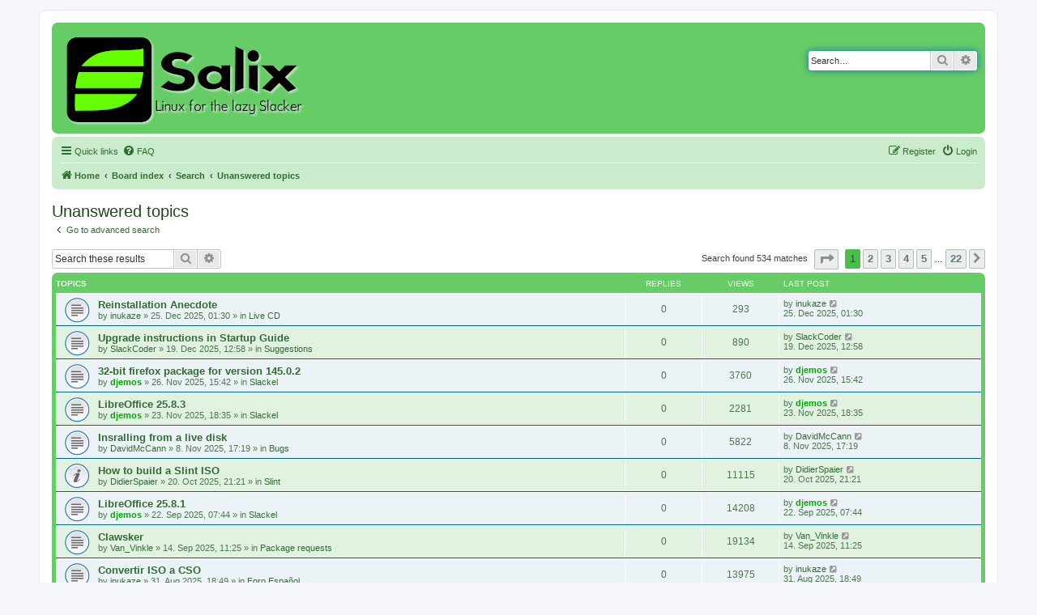

--- FILE ---
content_type: text/html; charset=UTF-8
request_url: https://forum.salixos.org/search.php?search_id=unanswered&sid=97f71fcdd49cc5a2e29bcc2600c87f67
body_size: 8497
content:
<!DOCTYPE html>
<html dir="ltr" lang="en-gb">
<head>
<meta charset="utf-8" />
<meta http-equiv="X-UA-Compatible" content="IE=edge">
<meta name="viewport" content="width=device-width, initial-scale=1" />

<title>Salix Forums - Unanswered topics</title>

	<link rel="alternate" type="application/atom+xml" title="Feed - Salix Forums" href="/app.php/feed?sid=b42e28ea4e5b4eedebd67f502b154b99">	<link rel="alternate" type="application/atom+xml" title="Feed - News" href="/app.php/feed/news?sid=b42e28ea4e5b4eedebd67f502b154b99">						

<!--
	phpBB style name: prosilver
	Based on style:   prosilver (this is the default phpBB3 style)
	Original author:  Tom Beddard ( http://www.subBlue.com/ )
	Modified by:
-->

<link href="./assets/css/font-awesome.min.css?assets_version=60" rel="stylesheet">
<link href="./styles/prosalix/theme/stylesheet.css?assets_version=60" rel="stylesheet">
<link href="./styles/prosalix/theme/en/stylesheet.css?assets_version=60" rel="stylesheet">




<!--[if lte IE 9]>
	<link href="./styles/prosalix/theme/tweaks.css?assets_version=60" rel="stylesheet">
<![endif]-->





</head>
<body id="phpbb" class="nojs notouch section-search ltr ">


<div id="wrap" class="wrap">
	<a id="top" class="top-anchor" accesskey="t"></a>
	<div id="page-header">
		<div class="headerbar" role="banner">
					<div class="inner">

			<div id="site-description" class="site-description">
		<a id="logo" class="logo" href="https://salixos.org" title="Home">
					<span class="site_logo"></span>
				</a>
				<p class="skiplink"><a href="#start_here">Skip to content</a></p>
			</div>

									<div id="search-box" class="search-box search-header" role="search">
				<form action="./search.php?sid=b42e28ea4e5b4eedebd67f502b154b99" method="get" id="search">
				<fieldset>
					<input name="keywords" id="keywords" type="search" maxlength="128" title="Search for keywords" class="inputbox search tiny" size="20" value="" placeholder="Search…" />
					<button class="button button-search" type="submit" title="Search">
						<i class="icon fa-search fa-fw" aria-hidden="true"></i><span class="sr-only">Search</span>
					</button>
					<a href="./search.php?sid=b42e28ea4e5b4eedebd67f502b154b99" class="button button-search-end" title="Advanced search">
						<i class="icon fa-cog fa-fw" aria-hidden="true"></i><span class="sr-only">Advanced search</span>
					</a>
					<input type="hidden" name="sid" value="b42e28ea4e5b4eedebd67f502b154b99" />

				</fieldset>
				</form>
			</div>
						
			</div>
					</div>
				<div class="navbar" role="navigation">
	<div class="inner">

	<ul id="nav-main" class="nav-main linklist" role="menubar">

		<li id="quick-links" class="quick-links dropdown-container responsive-menu" data-skip-responsive="true">
			<a href="#" class="dropdown-trigger">
				<i class="icon fa-bars fa-fw" aria-hidden="true"></i><span>Quick links</span>
			</a>
			<div class="dropdown">
				<div class="pointer"><div class="pointer-inner"></div></div>
				<ul class="dropdown-contents" role="menu">
					
											<li class="separator"></li>
																			<li>
								<a href="./search.php?search_id=unanswered&amp;sid=b42e28ea4e5b4eedebd67f502b154b99" role="menuitem">
									<i class="icon fa-file-o fa-fw icon-gray" aria-hidden="true"></i><span>Unanswered topics</span>
								</a>
							</li>
							<li class="separator"></li>
							<li>
								<a href="./search.php?sid=b42e28ea4e5b4eedebd67f502b154b99" role="menuitem">
									<i class="icon fa-search fa-fw" aria-hidden="true"></i><span>Search</span>
								</a>
							</li>
					
										<li class="separator"></li>

									</ul>
			</div>
		</li>

				<li data-skip-responsive="true">
			<a href="/app.php/help/faq?sid=b42e28ea4e5b4eedebd67f502b154b99" rel="help" title="Frequently Asked Questions" role="menuitem">
				<i class="icon fa-question-circle fa-fw" aria-hidden="true"></i><span>FAQ</span>
			</a>
		</li>
						
			<li class="rightside"  data-skip-responsive="true">
			<a href="./ucp.php?mode=login&amp;redirect=search.php%3Fsearch_id%3Dunanswered&amp;sid=b42e28ea4e5b4eedebd67f502b154b99" title="Login" accesskey="x" role="menuitem">
				<i class="icon fa-power-off fa-fw" aria-hidden="true"></i><span>Login</span>
			</a>
		</li>
					<li class="rightside" data-skip-responsive="true">
				<a href="./ucp.php?mode=register&amp;sid=b42e28ea4e5b4eedebd67f502b154b99" role="menuitem">
					<i class="icon fa-pencil-square-o  fa-fw" aria-hidden="true"></i><span>Register</span>
				</a>
			</li>
						</ul>

	<ul id="nav-breadcrumbs" class="nav-breadcrumbs linklist navlinks" role="menubar">
				
		
		<li class="breadcrumbs" itemscope itemtype="https://schema.org/BreadcrumbList">

							<span class="crumb" itemtype="https://schema.org/ListItem" itemprop="itemListElement" itemscope><a itemprop="item" href="https://salixos.org" data-navbar-reference="home"><i class="icon fa-home fa-fw" aria-hidden="true"></i><span itemprop="name">Home</span></a><meta itemprop="position" content="1" /></span>
			
							<span class="crumb" itemtype="https://schema.org/ListItem" itemprop="itemListElement" itemscope><a itemprop="item" href="./index.php?sid=b42e28ea4e5b4eedebd67f502b154b99" accesskey="h" data-navbar-reference="index"><span itemprop="name">Board index</span></a><meta itemprop="position" content="2" /></span>

											
								<span class="crumb" itemtype="https://schema.org/ListItem" itemprop="itemListElement" itemscope><a itemprop="item" href="./search.php?sid=b42e28ea4e5b4eedebd67f502b154b99"><span itemprop="name">Search</span></a><meta itemprop="position" content="3" /></span>
															
								<span class="crumb" itemtype="https://schema.org/ListItem" itemprop="itemListElement" itemscope><a itemprop="item" href="./search.php?search_id=unanswered&amp;sid=b42e28ea4e5b4eedebd67f502b154b99"><span itemprop="name">Unanswered topics</span></a><meta itemprop="position" content="4" /></span>
							
					</li>

		
					<li class="rightside responsive-search">
				<a href="./search.php?sid=b42e28ea4e5b4eedebd67f502b154b99" title="View the advanced search options" role="menuitem">
					<i class="icon fa-search fa-fw" aria-hidden="true"></i><span class="sr-only">Search</span>
				</a>
			</li>
			</ul>

	</div>
</div>
	</div>

	
	<a id="start_here" class="anchor"></a>
	<div id="page-body" class="page-body" role="main">
		
		

<h2 class="searchresults-title">Unanswered topics</h2>

	<p class="advanced-search-link">
		<a class="arrow-left" href="./search.php?sid=b42e28ea4e5b4eedebd67f502b154b99" title="Advanced search">
			<i class="icon fa-angle-left fa-fw icon-black" aria-hidden="true"></i><span>Go to advanced search</span>
		</a>
	</p>


	<div class="action-bar bar-top">

			<div class="search-box" role="search">
			<form method="post" action="./search.php?st=0&amp;sk=t&amp;sd=d&amp;sr=topics&amp;sid=b42e28ea4e5b4eedebd67f502b154b99&amp;search_id=unanswered">
			<fieldset>
				<input class="inputbox search tiny" type="search" name="add_keywords" id="add_keywords" value="" placeholder="Search these results" />
				<button class="button button-search" type="submit" title="Search">
					<i class="icon fa-search fa-fw" aria-hidden="true"></i><span class="sr-only">Search</span>
				</button>
				<a href="./search.php?sid=b42e28ea4e5b4eedebd67f502b154b99" class="button button-search-end" title="Advanced search">
					<i class="icon fa-cog fa-fw" aria-hidden="true"></i><span class="sr-only">Advanced search</span>
				</a>
			</fieldset>
			</form>
		</div>
	
		
		<div class="pagination">
						Search found 534 matches
							<ul>
	<li class="dropdown-container dropdown-button-control dropdown-page-jump page-jump">
		<a class="button button-icon-only dropdown-trigger" href="#" title="Click to jump to page…" role="button"><i class="icon fa-level-down fa-rotate-270" aria-hidden="true"></i><span class="sr-only">Page <strong>1</strong> of <strong>22</strong></span></a>
		<div class="dropdown">
			<div class="pointer"><div class="pointer-inner"></div></div>
			<ul class="dropdown-contents">
				<li>Jump to page:</li>
				<li class="page-jump-form">
					<input type="number" name="page-number" min="1" max="999999" title="Enter the page number you wish to go to" class="inputbox tiny" data-per-page="25" data-base-url=".&#x2F;search.php&#x3F;st&#x3D;0&amp;amp&#x3B;sk&#x3D;t&amp;amp&#x3B;sd&#x3D;d&amp;amp&#x3B;sr&#x3D;topics&amp;amp&#x3B;sid&#x3D;b42e28ea4e5b4eedebd67f502b154b99&amp;amp&#x3B;search_id&#x3D;unanswered" data-start-name="start" />
					<input class="button2" value="Go" type="button" />
				</li>
			</ul>
		</div>
	</li>
		<li class="active"><span>1</span></li>
				<li><a class="button" href="./search.php?st=0&amp;sk=t&amp;sd=d&amp;sr=topics&amp;sid=b42e28ea4e5b4eedebd67f502b154b99&amp;search_id=unanswered&amp;start=25" role="button">2</a></li>
				<li><a class="button" href="./search.php?st=0&amp;sk=t&amp;sd=d&amp;sr=topics&amp;sid=b42e28ea4e5b4eedebd67f502b154b99&amp;search_id=unanswered&amp;start=50" role="button">3</a></li>
				<li><a class="button" href="./search.php?st=0&amp;sk=t&amp;sd=d&amp;sr=topics&amp;sid=b42e28ea4e5b4eedebd67f502b154b99&amp;search_id=unanswered&amp;start=75" role="button">4</a></li>
				<li><a class="button" href="./search.php?st=0&amp;sk=t&amp;sd=d&amp;sr=topics&amp;sid=b42e28ea4e5b4eedebd67f502b154b99&amp;search_id=unanswered&amp;start=100" role="button">5</a></li>
			<li class="ellipsis" role="separator"><span>…</span></li>
				<li><a class="button" href="./search.php?st=0&amp;sk=t&amp;sd=d&amp;sr=topics&amp;sid=b42e28ea4e5b4eedebd67f502b154b99&amp;search_id=unanswered&amp;start=525" role="button">22</a></li>
				<li class="arrow next"><a class="button button-icon-only" href="./search.php?st=0&amp;sk=t&amp;sd=d&amp;sr=topics&amp;sid=b42e28ea4e5b4eedebd67f502b154b99&amp;search_id=unanswered&amp;start=25" rel="next" role="button"><i class="icon fa-chevron-right fa-fw" aria-hidden="true"></i><span class="sr-only">Next</span></a></li>
	</ul>
					</div>
	</div>


		<div class="forumbg">

		<div class="inner">
		<ul class="topiclist">
			<li class="header">
				<dl class="row-item">
					<dt><div class="list-inner">Topics</div></dt>
					<dd class="posts">Replies</dd>
					<dd class="views">Views</dd>
					<dd class="lastpost"><span>Last post</span></dd>
									</dl>
			</li>
		</ul>
		<ul class="topiclist topics">

								<li class="row bg1">
				<dl class="row-item topic_read">
					<dt title="There are no new unread posts for this topic.">
												<div class="list-inner">
																					<a href="./viewtopic.php?t=8921&amp;sid=b42e28ea4e5b4eedebd67f502b154b99" class="topictitle">Reinstallation Anecdote</a>
																												<br />
							
															<div class="responsive-show" style="display: none;">
									Last post by <a href="./memberlist.php?mode=viewprofile&amp;u=6011&amp;sid=b42e28ea4e5b4eedebd67f502b154b99" class="username">inukaze</a> &laquo; <a href="./viewtopic.php?p=50554&amp;sid=b42e28ea4e5b4eedebd67f502b154b99#p50554" title="Go to last post"><time datetime="2025-12-25T01:30:34+00:00">25. Dec 2025, 01:30</time></a>
									<br />Posted in <a href="./viewforum.php?f=31&amp;sid=b42e28ea4e5b4eedebd67f502b154b99">Live CD</a>
								</div>
														
							<div class="responsive-hide left-box">
																																by <a href="./memberlist.php?mode=viewprofile&amp;u=6011&amp;sid=b42e28ea4e5b4eedebd67f502b154b99" class="username">inukaze</a> &raquo; <time datetime="2025-12-25T01:30:34+00:00">25. Dec 2025, 01:30</time> &raquo; in <a href="./viewforum.php?f=31&amp;sid=b42e28ea4e5b4eedebd67f502b154b99">Live CD</a>
															</div>

							
													</div>
					</dt>
					<dd class="posts">0 <dfn>Replies</dfn></dd>
					<dd class="views">293 <dfn>Views</dfn></dd>
					<dd class="lastpost">
						<span><dfn>Last post </dfn>by <a href="./memberlist.php?mode=viewprofile&amp;u=6011&amp;sid=b42e28ea4e5b4eedebd67f502b154b99" class="username">inukaze</a>															<a href="./viewtopic.php?p=50554&amp;sid=b42e28ea4e5b4eedebd67f502b154b99#p50554" title="Go to last post">
									<i class="icon fa-external-link-square fa-fw icon-lightgray icon-md" aria-hidden="true"></i><span class="sr-only"></span>
								</a>
														<br /><time datetime="2025-12-25T01:30:34+00:00">25. Dec 2025, 01:30</time>
						</span>
					</dd>
									</dl>
			</li>
											<li class="row bg2">
				<dl class="row-item topic_read">
					<dt title="There are no new unread posts for this topic.">
												<div class="list-inner">
																					<a href="./viewtopic.php?t=8918&amp;sid=b42e28ea4e5b4eedebd67f502b154b99" class="topictitle">Upgrade instructions in Startup Guide</a>
																												<br />
							
															<div class="responsive-show" style="display: none;">
									Last post by <a href="./memberlist.php?mode=viewprofile&amp;u=6195&amp;sid=b42e28ea4e5b4eedebd67f502b154b99" class="username">SlackCoder</a> &laquo; <a href="./viewtopic.php?p=50544&amp;sid=b42e28ea4e5b4eedebd67f502b154b99#p50544" title="Go to last post"><time datetime="2025-12-19T12:58:35+00:00">19. Dec 2025, 12:58</time></a>
									<br />Posted in <a href="./viewforum.php?f=32&amp;sid=b42e28ea4e5b4eedebd67f502b154b99">Suggestions</a>
								</div>
														
							<div class="responsive-hide left-box">
																																by <a href="./memberlist.php?mode=viewprofile&amp;u=6195&amp;sid=b42e28ea4e5b4eedebd67f502b154b99" class="username">SlackCoder</a> &raquo; <time datetime="2025-12-19T12:58:35+00:00">19. Dec 2025, 12:58</time> &raquo; in <a href="./viewforum.php?f=32&amp;sid=b42e28ea4e5b4eedebd67f502b154b99">Suggestions</a>
															</div>

							
													</div>
					</dt>
					<dd class="posts">0 <dfn>Replies</dfn></dd>
					<dd class="views">890 <dfn>Views</dfn></dd>
					<dd class="lastpost">
						<span><dfn>Last post </dfn>by <a href="./memberlist.php?mode=viewprofile&amp;u=6195&amp;sid=b42e28ea4e5b4eedebd67f502b154b99" class="username">SlackCoder</a>															<a href="./viewtopic.php?p=50544&amp;sid=b42e28ea4e5b4eedebd67f502b154b99#p50544" title="Go to last post">
									<i class="icon fa-external-link-square fa-fw icon-lightgray icon-md" aria-hidden="true"></i><span class="sr-only"></span>
								</a>
														<br /><time datetime="2025-12-19T12:58:35+00:00">19. Dec 2025, 12:58</time>
						</span>
					</dd>
									</dl>
			</li>
											<li class="row bg1">
				<dl class="row-item topic_read">
					<dt title="There are no new unread posts for this topic.">
												<div class="list-inner">
																					<a href="./viewtopic.php?t=8912&amp;sid=b42e28ea4e5b4eedebd67f502b154b99" class="topictitle">32-bit firefox package for version 145.0.2</a>
																												<br />
							
															<div class="responsive-show" style="display: none;">
									Last post by <a href="./memberlist.php?mode=viewprofile&amp;u=209&amp;sid=b42e28ea4e5b4eedebd67f502b154b99" style="color: #00AA00;" class="username-coloured">djemos</a> &laquo; <a href="./viewtopic.php?p=50518&amp;sid=b42e28ea4e5b4eedebd67f502b154b99#p50518" title="Go to last post"><time datetime="2025-11-26T15:42:25+00:00">26. Nov 2025, 15:42</time></a>
									<br />Posted in <a href="./viewforum.php?f=45&amp;sid=b42e28ea4e5b4eedebd67f502b154b99">Slackel</a>
								</div>
														
							<div class="responsive-hide left-box">
																																by <a href="./memberlist.php?mode=viewprofile&amp;u=209&amp;sid=b42e28ea4e5b4eedebd67f502b154b99" style="color: #00AA00;" class="username-coloured">djemos</a> &raquo; <time datetime="2025-11-26T15:42:25+00:00">26. Nov 2025, 15:42</time> &raquo; in <a href="./viewforum.php?f=45&amp;sid=b42e28ea4e5b4eedebd67f502b154b99">Slackel</a>
															</div>

							
													</div>
					</dt>
					<dd class="posts">0 <dfn>Replies</dfn></dd>
					<dd class="views">3760 <dfn>Views</dfn></dd>
					<dd class="lastpost">
						<span><dfn>Last post </dfn>by <a href="./memberlist.php?mode=viewprofile&amp;u=209&amp;sid=b42e28ea4e5b4eedebd67f502b154b99" style="color: #00AA00;" class="username-coloured">djemos</a>															<a href="./viewtopic.php?p=50518&amp;sid=b42e28ea4e5b4eedebd67f502b154b99#p50518" title="Go to last post">
									<i class="icon fa-external-link-square fa-fw icon-lightgray icon-md" aria-hidden="true"></i><span class="sr-only"></span>
								</a>
														<br /><time datetime="2025-11-26T15:42:25+00:00">26. Nov 2025, 15:42</time>
						</span>
					</dd>
									</dl>
			</li>
											<li class="row bg2">
				<dl class="row-item topic_read">
					<dt title="There are no new unread posts for this topic.">
												<div class="list-inner">
																					<a href="./viewtopic.php?t=8911&amp;sid=b42e28ea4e5b4eedebd67f502b154b99" class="topictitle">LibreOffice 25.8.3</a>
																												<br />
							
															<div class="responsive-show" style="display: none;">
									Last post by <a href="./memberlist.php?mode=viewprofile&amp;u=209&amp;sid=b42e28ea4e5b4eedebd67f502b154b99" style="color: #00AA00;" class="username-coloured">djemos</a> &laquo; <a href="./viewtopic.php?p=50517&amp;sid=b42e28ea4e5b4eedebd67f502b154b99#p50517" title="Go to last post"><time datetime="2025-11-23T18:35:04+00:00">23. Nov 2025, 18:35</time></a>
									<br />Posted in <a href="./viewforum.php?f=45&amp;sid=b42e28ea4e5b4eedebd67f502b154b99">Slackel</a>
								</div>
														
							<div class="responsive-hide left-box">
																																by <a href="./memberlist.php?mode=viewprofile&amp;u=209&amp;sid=b42e28ea4e5b4eedebd67f502b154b99" style="color: #00AA00;" class="username-coloured">djemos</a> &raquo; <time datetime="2025-11-23T18:35:04+00:00">23. Nov 2025, 18:35</time> &raquo; in <a href="./viewforum.php?f=45&amp;sid=b42e28ea4e5b4eedebd67f502b154b99">Slackel</a>
															</div>

							
													</div>
					</dt>
					<dd class="posts">0 <dfn>Replies</dfn></dd>
					<dd class="views">2281 <dfn>Views</dfn></dd>
					<dd class="lastpost">
						<span><dfn>Last post </dfn>by <a href="./memberlist.php?mode=viewprofile&amp;u=209&amp;sid=b42e28ea4e5b4eedebd67f502b154b99" style="color: #00AA00;" class="username-coloured">djemos</a>															<a href="./viewtopic.php?p=50517&amp;sid=b42e28ea4e5b4eedebd67f502b154b99#p50517" title="Go to last post">
									<i class="icon fa-external-link-square fa-fw icon-lightgray icon-md" aria-hidden="true"></i><span class="sr-only"></span>
								</a>
														<br /><time datetime="2025-11-23T18:35:04+00:00">23. Nov 2025, 18:35</time>
						</span>
					</dd>
									</dl>
			</li>
											<li class="row bg1">
				<dl class="row-item topic_read">
					<dt title="There are no new unread posts for this topic.">
												<div class="list-inner">
																					<a href="./viewtopic.php?t=8908&amp;sid=b42e28ea4e5b4eedebd67f502b154b99" class="topictitle">Insralling from a live disk</a>
																												<br />
							
															<div class="responsive-show" style="display: none;">
									Last post by <a href="./memberlist.php?mode=viewprofile&amp;u=813&amp;sid=b42e28ea4e5b4eedebd67f502b154b99" class="username">DavidMcCann</a> &laquo; <a href="./viewtopic.php?p=50511&amp;sid=b42e28ea4e5b4eedebd67f502b154b99#p50511" title="Go to last post"><time datetime="2025-11-08T17:19:29+00:00">8. Nov 2025, 17:19</time></a>
									<br />Posted in <a href="./viewforum.php?f=15&amp;sid=b42e28ea4e5b4eedebd67f502b154b99">Bugs</a>
								</div>
														
							<div class="responsive-hide left-box">
																																by <a href="./memberlist.php?mode=viewprofile&amp;u=813&amp;sid=b42e28ea4e5b4eedebd67f502b154b99" class="username">DavidMcCann</a> &raquo; <time datetime="2025-11-08T17:19:29+00:00">8. Nov 2025, 17:19</time> &raquo; in <a href="./viewforum.php?f=15&amp;sid=b42e28ea4e5b4eedebd67f502b154b99">Bugs</a>
															</div>

							
													</div>
					</dt>
					<dd class="posts">0 <dfn>Replies</dfn></dd>
					<dd class="views">5822 <dfn>Views</dfn></dd>
					<dd class="lastpost">
						<span><dfn>Last post </dfn>by <a href="./memberlist.php?mode=viewprofile&amp;u=813&amp;sid=b42e28ea4e5b4eedebd67f502b154b99" class="username">DavidMcCann</a>															<a href="./viewtopic.php?p=50511&amp;sid=b42e28ea4e5b4eedebd67f502b154b99#p50511" title="Go to last post">
									<i class="icon fa-external-link-square fa-fw icon-lightgray icon-md" aria-hidden="true"></i><span class="sr-only"></span>
								</a>
														<br /><time datetime="2025-11-08T17:19:29+00:00">8. Nov 2025, 17:19</time>
						</span>
					</dd>
									</dl>
			</li>
											<li class="row bg2">
				<dl class="row-item announce_read">
					<dt title="There are no new unread posts for this topic.">
												<div class="list-inner">
																					<a href="./viewtopic.php?t=8900&amp;sid=b42e28ea4e5b4eedebd67f502b154b99" class="topictitle">How to build a Slint ISO</a>
																												<br />
							
															<div class="responsive-show" style="display: none;">
									Last post by <a href="./memberlist.php?mode=viewprofile&amp;u=4363&amp;sid=b42e28ea4e5b4eedebd67f502b154b99" class="username">DidierSpaier</a> &laquo; <a href="./viewtopic.php?p=50473&amp;sid=b42e28ea4e5b4eedebd67f502b154b99#p50473" title="Go to last post"><time datetime="2025-10-20T21:21:01+00:00">20. Oct 2025, 21:21</time></a>
									<br />Posted in <a href="./viewforum.php?f=44&amp;sid=b42e28ea4e5b4eedebd67f502b154b99">Slint</a>
								</div>
														
							<div class="responsive-hide left-box">
																																by <a href="./memberlist.php?mode=viewprofile&amp;u=4363&amp;sid=b42e28ea4e5b4eedebd67f502b154b99" class="username">DidierSpaier</a> &raquo; <time datetime="2025-10-20T21:21:01+00:00">20. Oct 2025, 21:21</time> &raquo; in <a href="./viewforum.php?f=44&amp;sid=b42e28ea4e5b4eedebd67f502b154b99">Slint</a>
															</div>

							
													</div>
					</dt>
					<dd class="posts">0 <dfn>Replies</dfn></dd>
					<dd class="views">11115 <dfn>Views</dfn></dd>
					<dd class="lastpost">
						<span><dfn>Last post </dfn>by <a href="./memberlist.php?mode=viewprofile&amp;u=4363&amp;sid=b42e28ea4e5b4eedebd67f502b154b99" class="username">DidierSpaier</a>															<a href="./viewtopic.php?p=50473&amp;sid=b42e28ea4e5b4eedebd67f502b154b99#p50473" title="Go to last post">
									<i class="icon fa-external-link-square fa-fw icon-lightgray icon-md" aria-hidden="true"></i><span class="sr-only"></span>
								</a>
														<br /><time datetime="2025-10-20T21:21:01+00:00">20. Oct 2025, 21:21</time>
						</span>
					</dd>
									</dl>
			</li>
											<li class="row bg1">
				<dl class="row-item topic_read">
					<dt title="There are no new unread posts for this topic.">
												<div class="list-inner">
																					<a href="./viewtopic.php?t=8886&amp;sid=b42e28ea4e5b4eedebd67f502b154b99" class="topictitle">LibreOffice 25.8.1</a>
																												<br />
							
															<div class="responsive-show" style="display: none;">
									Last post by <a href="./memberlist.php?mode=viewprofile&amp;u=209&amp;sid=b42e28ea4e5b4eedebd67f502b154b99" style="color: #00AA00;" class="username-coloured">djemos</a> &laquo; <a href="./viewtopic.php?p=50409&amp;sid=b42e28ea4e5b4eedebd67f502b154b99#p50409" title="Go to last post"><time datetime="2025-09-22T07:44:38+00:00">22. Sep 2025, 07:44</time></a>
									<br />Posted in <a href="./viewforum.php?f=45&amp;sid=b42e28ea4e5b4eedebd67f502b154b99">Slackel</a>
								</div>
														
							<div class="responsive-hide left-box">
																																by <a href="./memberlist.php?mode=viewprofile&amp;u=209&amp;sid=b42e28ea4e5b4eedebd67f502b154b99" style="color: #00AA00;" class="username-coloured">djemos</a> &raquo; <time datetime="2025-09-22T07:44:38+00:00">22. Sep 2025, 07:44</time> &raquo; in <a href="./viewforum.php?f=45&amp;sid=b42e28ea4e5b4eedebd67f502b154b99">Slackel</a>
															</div>

							
													</div>
					</dt>
					<dd class="posts">0 <dfn>Replies</dfn></dd>
					<dd class="views">14208 <dfn>Views</dfn></dd>
					<dd class="lastpost">
						<span><dfn>Last post </dfn>by <a href="./memberlist.php?mode=viewprofile&amp;u=209&amp;sid=b42e28ea4e5b4eedebd67f502b154b99" style="color: #00AA00;" class="username-coloured">djemos</a>															<a href="./viewtopic.php?p=50409&amp;sid=b42e28ea4e5b4eedebd67f502b154b99#p50409" title="Go to last post">
									<i class="icon fa-external-link-square fa-fw icon-lightgray icon-md" aria-hidden="true"></i><span class="sr-only"></span>
								</a>
														<br /><time datetime="2025-09-22T07:44:38+00:00">22. Sep 2025, 07:44</time>
						</span>
					</dd>
									</dl>
			</li>
											<li class="row bg2">
				<dl class="row-item topic_read">
					<dt title="There are no new unread posts for this topic.">
												<div class="list-inner">
																					<a href="./viewtopic.php?t=8879&amp;sid=b42e28ea4e5b4eedebd67f502b154b99" class="topictitle">Clawsker</a>
																												<br />
							
															<div class="responsive-show" style="display: none;">
									Last post by <a href="./memberlist.php?mode=viewprofile&amp;u=2723&amp;sid=b42e28ea4e5b4eedebd67f502b154b99" class="username">Van_Vinkle</a> &laquo; <a href="./viewtopic.php?p=50383&amp;sid=b42e28ea4e5b4eedebd67f502b154b99#p50383" title="Go to last post"><time datetime="2025-09-14T11:25:44+00:00">14. Sep 2025, 11:25</time></a>
									<br />Posted in <a href="./viewforum.php?f=21&amp;sid=b42e28ea4e5b4eedebd67f502b154b99">Package requests</a>
								</div>
														
							<div class="responsive-hide left-box">
																																by <a href="./memberlist.php?mode=viewprofile&amp;u=2723&amp;sid=b42e28ea4e5b4eedebd67f502b154b99" class="username">Van_Vinkle</a> &raquo; <time datetime="2025-09-14T11:25:44+00:00">14. Sep 2025, 11:25</time> &raquo; in <a href="./viewforum.php?f=21&amp;sid=b42e28ea4e5b4eedebd67f502b154b99">Package requests</a>
															</div>

							
													</div>
					</dt>
					<dd class="posts">0 <dfn>Replies</dfn></dd>
					<dd class="views">19134 <dfn>Views</dfn></dd>
					<dd class="lastpost">
						<span><dfn>Last post </dfn>by <a href="./memberlist.php?mode=viewprofile&amp;u=2723&amp;sid=b42e28ea4e5b4eedebd67f502b154b99" class="username">Van_Vinkle</a>															<a href="./viewtopic.php?p=50383&amp;sid=b42e28ea4e5b4eedebd67f502b154b99#p50383" title="Go to last post">
									<i class="icon fa-external-link-square fa-fw icon-lightgray icon-md" aria-hidden="true"></i><span class="sr-only"></span>
								</a>
														<br /><time datetime="2025-09-14T11:25:44+00:00">14. Sep 2025, 11:25</time>
						</span>
					</dd>
									</dl>
			</li>
											<li class="row bg1">
				<dl class="row-item topic_read">
					<dt title="There are no new unread posts for this topic.">
												<div class="list-inner">
																					<a href="./viewtopic.php?t=8877&amp;sid=b42e28ea4e5b4eedebd67f502b154b99" class="topictitle">Convertir ISO a CSO</a>
																												<br />
							
															<div class="responsive-show" style="display: none;">
									Last post by <a href="./memberlist.php?mode=viewprofile&amp;u=6011&amp;sid=b42e28ea4e5b4eedebd67f502b154b99" class="username">inukaze</a> &laquo; <a href="./viewtopic.php?p=50375&amp;sid=b42e28ea4e5b4eedebd67f502b154b99#p50375" title="Go to last post"><time datetime="2025-08-31T18:49:33+00:00">31. Aug 2025, 18:49</time></a>
									<br />Posted in <a href="./viewforum.php?f=37&amp;sid=b42e28ea4e5b4eedebd67f502b154b99">Foro Español</a>
								</div>
														
							<div class="responsive-hide left-box">
																																by <a href="./memberlist.php?mode=viewprofile&amp;u=6011&amp;sid=b42e28ea4e5b4eedebd67f502b154b99" class="username">inukaze</a> &raquo; <time datetime="2025-08-31T18:49:33+00:00">31. Aug 2025, 18:49</time> &raquo; in <a href="./viewforum.php?f=37&amp;sid=b42e28ea4e5b4eedebd67f502b154b99">Foro Español</a>
															</div>

							
													</div>
					</dt>
					<dd class="posts">0 <dfn>Replies</dfn></dd>
					<dd class="views">13975 <dfn>Views</dfn></dd>
					<dd class="lastpost">
						<span><dfn>Last post </dfn>by <a href="./memberlist.php?mode=viewprofile&amp;u=6011&amp;sid=b42e28ea4e5b4eedebd67f502b154b99" class="username">inukaze</a>															<a href="./viewtopic.php?p=50375&amp;sid=b42e28ea4e5b4eedebd67f502b154b99#p50375" title="Go to last post">
									<i class="icon fa-external-link-square fa-fw icon-lightgray icon-md" aria-hidden="true"></i><span class="sr-only"></span>
								</a>
														<br /><time datetime="2025-08-31T18:49:33+00:00">31. Aug 2025, 18:49</time>
						</span>
					</dd>
									</dl>
			</li>
											<li class="row bg2">
				<dl class="row-item topic_read">
					<dt title="There are no new unread posts for this topic.">
												<div class="list-inner">
																					<a href="./viewtopic.php?t=8876&amp;sid=b42e28ea4e5b4eedebd67f502b154b99" class="topictitle">Installing 32 Bits support on 64 Bits Salix</a>
																												<br />
							
															<div class="responsive-show" style="display: none;">
									Last post by <a href="./memberlist.php?mode=viewprofile&amp;u=6011&amp;sid=b42e28ea4e5b4eedebd67f502b154b99" class="username">inukaze</a> &laquo; <a href="./viewtopic.php?p=50374&amp;sid=b42e28ea4e5b4eedebd67f502b154b99#p50374" title="Go to last post"><time datetime="2025-08-29T00:11:21+00:00">29. Aug 2025, 00:11</time></a>
									<br />Posted in <a href="./viewforum.php?f=16&amp;sid=b42e28ea4e5b4eedebd67f502b154b99">Problems</a>
								</div>
														
							<div class="responsive-hide left-box">
																																by <a href="./memberlist.php?mode=viewprofile&amp;u=6011&amp;sid=b42e28ea4e5b4eedebd67f502b154b99" class="username">inukaze</a> &raquo; <time datetime="2025-08-29T00:11:21+00:00">29. Aug 2025, 00:11</time> &raquo; in <a href="./viewforum.php?f=16&amp;sid=b42e28ea4e5b4eedebd67f502b154b99">Problems</a>
															</div>

							
													</div>
					</dt>
					<dd class="posts">0 <dfn>Replies</dfn></dd>
					<dd class="views">22397 <dfn>Views</dfn></dd>
					<dd class="lastpost">
						<span><dfn>Last post </dfn>by <a href="./memberlist.php?mode=viewprofile&amp;u=6011&amp;sid=b42e28ea4e5b4eedebd67f502b154b99" class="username">inukaze</a>															<a href="./viewtopic.php?p=50374&amp;sid=b42e28ea4e5b4eedebd67f502b154b99#p50374" title="Go to last post">
									<i class="icon fa-external-link-square fa-fw icon-lightgray icon-md" aria-hidden="true"></i><span class="sr-only"></span>
								</a>
														<br /><time datetime="2025-08-29T00:11:21+00:00">29. Aug 2025, 00:11</time>
						</span>
					</dd>
									</dl>
			</li>
											<li class="row bg1">
				<dl class="row-item topic_read">
					<dt title="There are no new unread posts for this topic.">
												<div class="list-inner">
																					<a href="./viewtopic.php?t=8875&amp;sid=b42e28ea4e5b4eedebd67f502b154b99" class="topictitle">Running AppImages [SOLVED]</a>
																												<br />
							
															<div class="responsive-show" style="display: none;">
									Last post by <a href="./memberlist.php?mode=viewprofile&amp;u=6011&amp;sid=b42e28ea4e5b4eedebd67f502b154b99" class="username">inukaze</a> &laquo; <a href="./viewtopic.php?p=50373&amp;sid=b42e28ea4e5b4eedebd67f502b154b99#p50373" title="Go to last post"><time datetime="2025-08-29T00:10:05+00:00">29. Aug 2025, 00:10</time></a>
									<br />Posted in <a href="./viewforum.php?f=16&amp;sid=b42e28ea4e5b4eedebd67f502b154b99">Problems</a>
								</div>
														
							<div class="responsive-hide left-box">
																																by <a href="./memberlist.php?mode=viewprofile&amp;u=6011&amp;sid=b42e28ea4e5b4eedebd67f502b154b99" class="username">inukaze</a> &raquo; <time datetime="2025-08-29T00:10:05+00:00">29. Aug 2025, 00:10</time> &raquo; in <a href="./viewforum.php?f=16&amp;sid=b42e28ea4e5b4eedebd67f502b154b99">Problems</a>
															</div>

							
													</div>
					</dt>
					<dd class="posts">0 <dfn>Replies</dfn></dd>
					<dd class="views">14518 <dfn>Views</dfn></dd>
					<dd class="lastpost">
						<span><dfn>Last post </dfn>by <a href="./memberlist.php?mode=viewprofile&amp;u=6011&amp;sid=b42e28ea4e5b4eedebd67f502b154b99" class="username">inukaze</a>															<a href="./viewtopic.php?p=50373&amp;sid=b42e28ea4e5b4eedebd67f502b154b99#p50373" title="Go to last post">
									<i class="icon fa-external-link-square fa-fw icon-lightgray icon-md" aria-hidden="true"></i><span class="sr-only"></span>
								</a>
														<br /><time datetime="2025-08-29T00:10:05+00:00">29. Aug 2025, 00:10</time>
						</span>
					</dd>
									</dl>
			</li>
											<li class="row bg2">
				<dl class="row-item topic_read">
					<dt title="There are no new unread posts for this topic.">
												<div class="list-inner">
																					<a href="./viewtopic.php?t=8874&amp;sid=b42e28ea4e5b4eedebd67f502b154b99" class="topictitle">Instalar compatibilidad con 32 Bits en Salix de 64 Bits</a>
																												<br />
							
															<div class="responsive-show" style="display: none;">
									Last post by <a href="./memberlist.php?mode=viewprofile&amp;u=6011&amp;sid=b42e28ea4e5b4eedebd67f502b154b99" class="username">inukaze</a> &laquo; <a href="./viewtopic.php?p=50372&amp;sid=b42e28ea4e5b4eedebd67f502b154b99#p50372" title="Go to last post"><time datetime="2025-08-29T00:04:00+00:00">29. Aug 2025, 00:04</time></a>
									<br />Posted in <a href="./viewforum.php?f=37&amp;sid=b42e28ea4e5b4eedebd67f502b154b99">Foro Español</a>
								</div>
														
							<div class="responsive-hide left-box">
																																by <a href="./memberlist.php?mode=viewprofile&amp;u=6011&amp;sid=b42e28ea4e5b4eedebd67f502b154b99" class="username">inukaze</a> &raquo; <time datetime="2025-08-29T00:04:00+00:00">29. Aug 2025, 00:04</time> &raquo; in <a href="./viewforum.php?f=37&amp;sid=b42e28ea4e5b4eedebd67f502b154b99">Foro Español</a>
															</div>

							
													</div>
					</dt>
					<dd class="posts">0 <dfn>Replies</dfn></dd>
					<dd class="views">20645 <dfn>Views</dfn></dd>
					<dd class="lastpost">
						<span><dfn>Last post </dfn>by <a href="./memberlist.php?mode=viewprofile&amp;u=6011&amp;sid=b42e28ea4e5b4eedebd67f502b154b99" class="username">inukaze</a>															<a href="./viewtopic.php?p=50372&amp;sid=b42e28ea4e5b4eedebd67f502b154b99#p50372" title="Go to last post">
									<i class="icon fa-external-link-square fa-fw icon-lightgray icon-md" aria-hidden="true"></i><span class="sr-only"></span>
								</a>
														<br /><time datetime="2025-08-29T00:04:00+00:00">29. Aug 2025, 00:04</time>
						</span>
					</dd>
									</dl>
			</li>
											<li class="row bg1">
				<dl class="row-item topic_read">
					<dt title="There are no new unread posts for this topic.">
												<div class="list-inner">
																					<a href="./viewtopic.php?t=8873&amp;sid=b42e28ea4e5b4eedebd67f502b154b99" class="topictitle">Ejecutando archivos con extension .AppImage [SOLUCION]</a>
																												<br />
							
															<div class="responsive-show" style="display: none;">
									Last post by <a href="./memberlist.php?mode=viewprofile&amp;u=6011&amp;sid=b42e28ea4e5b4eedebd67f502b154b99" class="username">inukaze</a> &laquo; <a href="./viewtopic.php?p=50371&amp;sid=b42e28ea4e5b4eedebd67f502b154b99#p50371" title="Go to last post"><time datetime="2025-08-29T00:03:18+00:00">29. Aug 2025, 00:03</time></a>
									<br />Posted in <a href="./viewforum.php?f=37&amp;sid=b42e28ea4e5b4eedebd67f502b154b99">Foro Español</a>
								</div>
														
							<div class="responsive-hide left-box">
																																by <a href="./memberlist.php?mode=viewprofile&amp;u=6011&amp;sid=b42e28ea4e5b4eedebd67f502b154b99" class="username">inukaze</a> &raquo; <time datetime="2025-08-29T00:03:18+00:00">29. Aug 2025, 00:03</time> &raquo; in <a href="./viewforum.php?f=37&amp;sid=b42e28ea4e5b4eedebd67f502b154b99">Foro Español</a>
															</div>

							
													</div>
					</dt>
					<dd class="posts">0 <dfn>Replies</dfn></dd>
					<dd class="views">19930 <dfn>Views</dfn></dd>
					<dd class="lastpost">
						<span><dfn>Last post </dfn>by <a href="./memberlist.php?mode=viewprofile&amp;u=6011&amp;sid=b42e28ea4e5b4eedebd67f502b154b99" class="username">inukaze</a>															<a href="./viewtopic.php?p=50371&amp;sid=b42e28ea4e5b4eedebd67f502b154b99#p50371" title="Go to last post">
									<i class="icon fa-external-link-square fa-fw icon-lightgray icon-md" aria-hidden="true"></i><span class="sr-only"></span>
								</a>
														<br /><time datetime="2025-08-29T00:03:18+00:00">29. Aug 2025, 00:03</time>
						</span>
					</dd>
									</dl>
			</li>
											<li class="row bg2">
				<dl class="row-item topic_read">
					<dt title="There are no new unread posts for this topic.">
												<div class="list-inner">
																					<a href="./viewtopic.php?t=8868&amp;sid=b42e28ea4e5b4eedebd67f502b154b99" class="topictitle">Slackel 8.0 &quot;Openbox&quot;</a>
																												<br />
							
															<div class="responsive-show" style="display: none;">
									Last post by <a href="./memberlist.php?mode=viewprofile&amp;u=209&amp;sid=b42e28ea4e5b4eedebd67f502b154b99" style="color: #00AA00;" class="username-coloured">djemos</a> &laquo; <a href="./viewtopic.php?p=50348&amp;sid=b42e28ea4e5b4eedebd67f502b154b99#p50348" title="Go to last post"><time datetime="2025-07-26T23:02:23+00:00">26. Jul 2025, 23:02</time></a>
									<br />Posted in <a href="./viewforum.php?f=45&amp;sid=b42e28ea4e5b4eedebd67f502b154b99">Slackel</a>
								</div>
														
							<div class="responsive-hide left-box">
																																by <a href="./memberlist.php?mode=viewprofile&amp;u=209&amp;sid=b42e28ea4e5b4eedebd67f502b154b99" style="color: #00AA00;" class="username-coloured">djemos</a> &raquo; <time datetime="2025-07-26T23:02:23+00:00">26. Jul 2025, 23:02</time> &raquo; in <a href="./viewforum.php?f=45&amp;sid=b42e28ea4e5b4eedebd67f502b154b99">Slackel</a>
															</div>

							
													</div>
					</dt>
					<dd class="posts">0 <dfn>Replies</dfn></dd>
					<dd class="views">36661 <dfn>Views</dfn></dd>
					<dd class="lastpost">
						<span><dfn>Last post </dfn>by <a href="./memberlist.php?mode=viewprofile&amp;u=209&amp;sid=b42e28ea4e5b4eedebd67f502b154b99" style="color: #00AA00;" class="username-coloured">djemos</a>															<a href="./viewtopic.php?p=50348&amp;sid=b42e28ea4e5b4eedebd67f502b154b99#p50348" title="Go to last post">
									<i class="icon fa-external-link-square fa-fw icon-lightgray icon-md" aria-hidden="true"></i><span class="sr-only"></span>
								</a>
														<br /><time datetime="2025-07-26T23:02:23+00:00">26. Jul 2025, 23:02</time>
						</span>
					</dd>
									</dl>
			</li>
											<li class="row bg1">
				<dl class="row-item topic_read">
					<dt title="There are no new unread posts for this topic.">
												<div class="list-inner">
																					<a href="./viewtopic.php?t=8863&amp;sid=b42e28ea4e5b4eedebd67f502b154b99" class="topictitle">[SOLVED] Resume of : Default Permissions [SOLVED]</a>
																												<br />
							
															<div class="responsive-show" style="display: none;">
									Last post by <a href="./memberlist.php?mode=viewprofile&amp;u=6011&amp;sid=b42e28ea4e5b4eedebd67f502b154b99" class="username">inukaze</a> &laquo; <a href="./viewtopic.php?p=50300&amp;sid=b42e28ea4e5b4eedebd67f502b154b99#p50300" title="Go to last post"><time datetime="2025-06-29T22:17:41+00:00">29. Jun 2025, 22:17</time></a>
									<br />Posted in <a href="./viewforum.php?f=16&amp;sid=b42e28ea4e5b4eedebd67f502b154b99">Problems</a>
								</div>
														
							<div class="responsive-hide left-box">
																																by <a href="./memberlist.php?mode=viewprofile&amp;u=6011&amp;sid=b42e28ea4e5b4eedebd67f502b154b99" class="username">inukaze</a> &raquo; <time datetime="2025-06-29T22:17:41+00:00">29. Jun 2025, 22:17</time> &raquo; in <a href="./viewforum.php?f=16&amp;sid=b42e28ea4e5b4eedebd67f502b154b99">Problems</a>
															</div>

							
													</div>
					</dt>
					<dd class="posts">0 <dfn>Replies</dfn></dd>
					<dd class="views">34773 <dfn>Views</dfn></dd>
					<dd class="lastpost">
						<span><dfn>Last post </dfn>by <a href="./memberlist.php?mode=viewprofile&amp;u=6011&amp;sid=b42e28ea4e5b4eedebd67f502b154b99" class="username">inukaze</a>															<a href="./viewtopic.php?p=50300&amp;sid=b42e28ea4e5b4eedebd67f502b154b99#p50300" title="Go to last post">
									<i class="icon fa-external-link-square fa-fw icon-lightgray icon-md" aria-hidden="true"></i><span class="sr-only"></span>
								</a>
														<br /><time datetime="2025-06-29T22:17:41+00:00">29. Jun 2025, 22:17</time>
						</span>
					</dd>
									</dl>
			</li>
											<li class="row bg2">
				<dl class="row-item topic_read">
					<dt title="There are no new unread posts for this topic.">
												<div class="list-inner">
																					<a href="./viewtopic.php?t=8855&amp;sid=b42e28ea4e5b4eedebd67f502b154b99" class="topictitle">Mageia - Another great distro for beginners and experts</a>
																												<br />
							
															<div class="responsive-show" style="display: none;">
									Last post by <a href="./memberlist.php?mode=viewprofile&amp;u=6151&amp;sid=b42e28ea4e5b4eedebd67f502b154b99" class="username">coaxguy99</a> &laquo; <a href="./viewtopic.php?p=50267&amp;sid=b42e28ea4e5b4eedebd67f502b154b99#p50267" title="Go to last post"><time datetime="2025-05-31T01:19:08+00:00">31. May 2025, 01:19</time></a>
									<br />Posted in <a href="./viewforum.php?f=25&amp;sid=b42e28ea4e5b4eedebd67f502b154b99">Other distributions</a>
								</div>
														
							<div class="responsive-hide left-box">
																																by <a href="./memberlist.php?mode=viewprofile&amp;u=6151&amp;sid=b42e28ea4e5b4eedebd67f502b154b99" class="username">coaxguy99</a> &raquo; <time datetime="2025-05-31T01:19:08+00:00">31. May 2025, 01:19</time> &raquo; in <a href="./viewforum.php?f=25&amp;sid=b42e28ea4e5b4eedebd67f502b154b99">Other distributions</a>
															</div>

							
													</div>
					</dt>
					<dd class="posts">0 <dfn>Replies</dfn></dd>
					<dd class="views">48186 <dfn>Views</dfn></dd>
					<dd class="lastpost">
						<span><dfn>Last post </dfn>by <a href="./memberlist.php?mode=viewprofile&amp;u=6151&amp;sid=b42e28ea4e5b4eedebd67f502b154b99" class="username">coaxguy99</a>															<a href="./viewtopic.php?p=50267&amp;sid=b42e28ea4e5b4eedebd67f502b154b99#p50267" title="Go to last post">
									<i class="icon fa-external-link-square fa-fw icon-lightgray icon-md" aria-hidden="true"></i><span class="sr-only"></span>
								</a>
														<br /><time datetime="2025-05-31T01:19:08+00:00">31. May 2025, 01:19</time>
						</span>
					</dd>
									</dl>
			</li>
											<li class="row bg1">
				<dl class="row-item topic_read">
					<dt title="There are no new unread posts for this topic.">
												<div class="list-inner">
																					<a href="./viewtopic.php?t=8841&amp;sid=b42e28ea4e5b4eedebd67f502b154b99" class="topictitle">TFTP</a>
																												<br />
							
															<div class="responsive-show" style="display: none;">
									Last post by <a href="./memberlist.php?mode=viewprofile&amp;u=6011&amp;sid=b42e28ea4e5b4eedebd67f502b154b99" class="username">inukaze</a> &laquo; <a href="./viewtopic.php?p=50194&amp;sid=b42e28ea4e5b4eedebd67f502b154b99#p50194" title="Go to last post"><time datetime="2025-04-22T15:40:29+00:00">22. Apr 2025, 15:40</time></a>
									<br />Posted in <a href="./viewforum.php?f=16&amp;sid=b42e28ea4e5b4eedebd67f502b154b99">Problems</a>
								</div>
														
							<div class="responsive-hide left-box">
																																by <a href="./memberlist.php?mode=viewprofile&amp;u=6011&amp;sid=b42e28ea4e5b4eedebd67f502b154b99" class="username">inukaze</a> &raquo; <time datetime="2025-04-22T15:40:29+00:00">22. Apr 2025, 15:40</time> &raquo; in <a href="./viewforum.php?f=16&amp;sid=b42e28ea4e5b4eedebd67f502b154b99">Problems</a>
															</div>

							
													</div>
					</dt>
					<dd class="posts">0 <dfn>Replies</dfn></dd>
					<dd class="views">30143 <dfn>Views</dfn></dd>
					<dd class="lastpost">
						<span><dfn>Last post </dfn>by <a href="./memberlist.php?mode=viewprofile&amp;u=6011&amp;sid=b42e28ea4e5b4eedebd67f502b154b99" class="username">inukaze</a>															<a href="./viewtopic.php?p=50194&amp;sid=b42e28ea4e5b4eedebd67f502b154b99#p50194" title="Go to last post">
									<i class="icon fa-external-link-square fa-fw icon-lightgray icon-md" aria-hidden="true"></i><span class="sr-only"></span>
								</a>
														<br /><time datetime="2025-04-22T15:40:29+00:00">22. Apr 2025, 15:40</time>
						</span>
					</dd>
									</dl>
			</li>
											<li class="row bg2">
				<dl class="row-item topic_read">
					<dt title="There are no new unread posts for this topic.">
												<div class="list-inner">
																					<a href="./viewtopic.php?t=8838&amp;sid=b42e28ea4e5b4eedebd67f502b154b99" class="topictitle">wm-logout to python3</a>
																												<br />
							
															<div class="responsive-show" style="display: none;">
									Last post by <a href="./memberlist.php?mode=viewprofile&amp;u=209&amp;sid=b42e28ea4e5b4eedebd67f502b154b99" style="color: #00AA00;" class="username-coloured">djemos</a> &laquo; <a href="./viewtopic.php?p=50178&amp;sid=b42e28ea4e5b4eedebd67f502b154b99#p50178" title="Go to last post"><time datetime="2025-04-02T21:18:41+00:00">2. Apr 2025, 21:18</time></a>
									<br />Posted in <a href="./viewforum.php?f=20&amp;sid=b42e28ea4e5b4eedebd67f502b154b99">Contributed packages</a>
								</div>
														
							<div class="responsive-hide left-box">
																																by <a href="./memberlist.php?mode=viewprofile&amp;u=209&amp;sid=b42e28ea4e5b4eedebd67f502b154b99" style="color: #00AA00;" class="username-coloured">djemos</a> &raquo; <time datetime="2025-04-02T21:18:41+00:00">2. Apr 2025, 21:18</time> &raquo; in <a href="./viewforum.php?f=20&amp;sid=b42e28ea4e5b4eedebd67f502b154b99">Contributed packages</a>
															</div>

							
													</div>
					</dt>
					<dd class="posts">0 <dfn>Replies</dfn></dd>
					<dd class="views">79987 <dfn>Views</dfn></dd>
					<dd class="lastpost">
						<span><dfn>Last post </dfn>by <a href="./memberlist.php?mode=viewprofile&amp;u=209&amp;sid=b42e28ea4e5b4eedebd67f502b154b99" style="color: #00AA00;" class="username-coloured">djemos</a>															<a href="./viewtopic.php?p=50178&amp;sid=b42e28ea4e5b4eedebd67f502b154b99#p50178" title="Go to last post">
									<i class="icon fa-external-link-square fa-fw icon-lightgray icon-md" aria-hidden="true"></i><span class="sr-only"></span>
								</a>
														<br /><time datetime="2025-04-02T21:18:41+00:00">2. Apr 2025, 21:18</time>
						</span>
					</dd>
									</dl>
			</li>
											<li class="row bg1">
				<dl class="row-item topic_read">
					<dt title="There are no new unread posts for this topic.">
												<div class="list-inner">
																					<a href="./viewtopic.php?t=8837&amp;sid=b42e28ea4e5b4eedebd67f502b154b99" class="topictitle">How to fund Slint? Request for suggestions.</a>
																												<br />
							
															<div class="responsive-show" style="display: none;">
									Last post by <a href="./memberlist.php?mode=viewprofile&amp;u=4363&amp;sid=b42e28ea4e5b4eedebd67f502b154b99" class="username">DidierSpaier</a> &laquo; <a href="./viewtopic.php?p=50177&amp;sid=b42e28ea4e5b4eedebd67f502b154b99#p50177" title="Go to last post"><time datetime="2025-03-27T21:36:29+00:00">27. Mar 2025, 21:36</time></a>
									<br />Posted in <a href="./viewforum.php?f=44&amp;sid=b42e28ea4e5b4eedebd67f502b154b99">Slint</a>
								</div>
														
							<div class="responsive-hide left-box">
																																by <a href="./memberlist.php?mode=viewprofile&amp;u=4363&amp;sid=b42e28ea4e5b4eedebd67f502b154b99" class="username">DidierSpaier</a> &raquo; <time datetime="2025-03-27T21:36:29+00:00">27. Mar 2025, 21:36</time> &raquo; in <a href="./viewforum.php?f=44&amp;sid=b42e28ea4e5b4eedebd67f502b154b99">Slint</a>
															</div>

							
													</div>
					</dt>
					<dd class="posts">0 <dfn>Replies</dfn></dd>
					<dd class="views">89496 <dfn>Views</dfn></dd>
					<dd class="lastpost">
						<span><dfn>Last post </dfn>by <a href="./memberlist.php?mode=viewprofile&amp;u=4363&amp;sid=b42e28ea4e5b4eedebd67f502b154b99" class="username">DidierSpaier</a>															<a href="./viewtopic.php?p=50177&amp;sid=b42e28ea4e5b4eedebd67f502b154b99#p50177" title="Go to last post">
									<i class="icon fa-external-link-square fa-fw icon-lightgray icon-md" aria-hidden="true"></i><span class="sr-only"></span>
								</a>
														<br /><time datetime="2025-03-27T21:36:29+00:00">27. Mar 2025, 21:36</time>
						</span>
					</dd>
									</dl>
			</li>
											<li class="row bg2">
				<dl class="row-item announce_read">
					<dt title="There are no new unread posts for this topic.">
												<div class="list-inner">
																					<a href="./viewtopic.php?t=8836&amp;sid=b42e28ea4e5b4eedebd67f502b154b99" class="topictitle">LXQt 2.1.0 is available for Slint.</a>
																												<br />
							
															<div class="responsive-show" style="display: none;">
									Last post by <a href="./memberlist.php?mode=viewprofile&amp;u=4363&amp;sid=b42e28ea4e5b4eedebd67f502b154b99" class="username">DidierSpaier</a> &laquo; <a href="./viewtopic.php?p=50176&amp;sid=b42e28ea4e5b4eedebd67f502b154b99#p50176" title="Go to last post"><time datetime="2025-03-27T21:29:32+00:00">27. Mar 2025, 21:29</time></a>
									<br />Posted in <a href="./viewforum.php?f=44&amp;sid=b42e28ea4e5b4eedebd67f502b154b99">Slint</a>
								</div>
														
							<div class="responsive-hide left-box">
																																by <a href="./memberlist.php?mode=viewprofile&amp;u=4363&amp;sid=b42e28ea4e5b4eedebd67f502b154b99" class="username">DidierSpaier</a> &raquo; <time datetime="2025-03-27T21:29:32+00:00">27. Mar 2025, 21:29</time> &raquo; in <a href="./viewforum.php?f=44&amp;sid=b42e28ea4e5b4eedebd67f502b154b99">Slint</a>
															</div>

							
													</div>
					</dt>
					<dd class="posts">0 <dfn>Replies</dfn></dd>
					<dd class="views">36709 <dfn>Views</dfn></dd>
					<dd class="lastpost">
						<span><dfn>Last post </dfn>by <a href="./memberlist.php?mode=viewprofile&amp;u=4363&amp;sid=b42e28ea4e5b4eedebd67f502b154b99" class="username">DidierSpaier</a>															<a href="./viewtopic.php?p=50176&amp;sid=b42e28ea4e5b4eedebd67f502b154b99#p50176" title="Go to last post">
									<i class="icon fa-external-link-square fa-fw icon-lightgray icon-md" aria-hidden="true"></i><span class="sr-only"></span>
								</a>
														<br /><time datetime="2025-03-27T21:29:32+00:00">27. Mar 2025, 21:29</time>
						</span>
					</dd>
									</dl>
			</li>
											<li class="row bg1">
				<dl class="row-item topic_read">
					<dt title="There are no new unread posts for this topic.">
												<div class="list-inner">
																					<a href="./viewtopic.php?t=8834&amp;sid=b42e28ea4e5b4eedebd67f502b154b99" class="topictitle">Zathura from SlackBuilds on a fresh install of Salix 15.0</a>
																												<br />
							
															<div class="responsive-show" style="display: none;">
									Last post by <a href="./memberlist.php?mode=viewprofile&amp;u=94&amp;sid=b42e28ea4e5b4eedebd67f502b154b99" class="username">Mol_Bolom</a> &laquo; <a href="./viewtopic.php?p=50171&amp;sid=b42e28ea4e5b4eedebd67f502b154b99#p50171" title="Go to last post"><time datetime="2025-03-26T03:49:20+00:00">26. Mar 2025, 03:49</time></a>
									<br />Posted in <a href="./viewforum.php?f=22&amp;sid=b42e28ea4e5b4eedebd67f502b154b99">General</a>
								</div>
														
							<div class="responsive-hide left-box">
																																by <a href="./memberlist.php?mode=viewprofile&amp;u=94&amp;sid=b42e28ea4e5b4eedebd67f502b154b99" class="username">Mol_Bolom</a> &raquo; <time datetime="2025-03-26T03:49:20+00:00">26. Mar 2025, 03:49</time> &raquo; in <a href="./viewforum.php?f=22&amp;sid=b42e28ea4e5b4eedebd67f502b154b99">General</a>
															</div>

							
													</div>
					</dt>
					<dd class="posts">0 <dfn>Replies</dfn></dd>
					<dd class="views">84889 <dfn>Views</dfn></dd>
					<dd class="lastpost">
						<span><dfn>Last post </dfn>by <a href="./memberlist.php?mode=viewprofile&amp;u=94&amp;sid=b42e28ea4e5b4eedebd67f502b154b99" class="username">Mol_Bolom</a>															<a href="./viewtopic.php?p=50171&amp;sid=b42e28ea4e5b4eedebd67f502b154b99#p50171" title="Go to last post">
									<i class="icon fa-external-link-square fa-fw icon-lightgray icon-md" aria-hidden="true"></i><span class="sr-only"></span>
								</a>
														<br /><time datetime="2025-03-26T03:49:20+00:00">26. Mar 2025, 03:49</time>
						</span>
					</dd>
									</dl>
			</li>
											<li class="row bg2">
				<dl class="row-item topic_read">
					<dt title="There are no new unread posts for this topic.">
												<div class="list-inner">
																					<a href="./viewtopic.php?t=8833&amp;sid=b42e28ea4e5b4eedebd67f502b154b99" class="topictitle">Problemas LILO</a>
																												<br />
							
															<div class="responsive-show" style="display: none;">
									Last post by <a href="./memberlist.php?mode=viewprofile&amp;u=6149&amp;sid=b42e28ea4e5b4eedebd67f502b154b99" class="username">Aldebaran</a> &laquo; <a href="./viewtopic.php?p=50168&amp;sid=b42e28ea4e5b4eedebd67f502b154b99#p50168" title="Go to last post"><time datetime="2025-03-24T08:02:45+00:00">24. Mar 2025, 08:02</time></a>
									<br />Posted in <a href="./viewforum.php?f=32&amp;sid=b42e28ea4e5b4eedebd67f502b154b99">Suggestions</a>
								</div>
														
							<div class="responsive-hide left-box">
																																by <a href="./memberlist.php?mode=viewprofile&amp;u=6149&amp;sid=b42e28ea4e5b4eedebd67f502b154b99" class="username">Aldebaran</a> &raquo; <time datetime="2025-03-24T08:02:45+00:00">24. Mar 2025, 08:02</time> &raquo; in <a href="./viewforum.php?f=32&amp;sid=b42e28ea4e5b4eedebd67f502b154b99">Suggestions</a>
															</div>

							
													</div>
					</dt>
					<dd class="posts">0 <dfn>Replies</dfn></dd>
					<dd class="views">74794 <dfn>Views</dfn></dd>
					<dd class="lastpost">
						<span><dfn>Last post </dfn>by <a href="./memberlist.php?mode=viewprofile&amp;u=6149&amp;sid=b42e28ea4e5b4eedebd67f502b154b99" class="username">Aldebaran</a>															<a href="./viewtopic.php?p=50168&amp;sid=b42e28ea4e5b4eedebd67f502b154b99#p50168" title="Go to last post">
									<i class="icon fa-external-link-square fa-fw icon-lightgray icon-md" aria-hidden="true"></i><span class="sr-only"></span>
								</a>
														<br /><time datetime="2025-03-24T08:02:45+00:00">24. Mar 2025, 08:02</time>
						</span>
					</dd>
									</dl>
			</li>
											<li class="row bg1">
				<dl class="row-item announce_read">
					<dt title="There are no new unread posts for this topic.">
												<div class="list-inner">
																					<a href="./viewtopic.php?t=8830&amp;sid=b42e28ea4e5b4eedebd67f502b154b99" class="topictitle">The new installation ISO named slint64-15.0-6.iso is available.</a>
																												<br />
							
															<div class="responsive-show" style="display: none;">
									Last post by <a href="./memberlist.php?mode=viewprofile&amp;u=4363&amp;sid=b42e28ea4e5b4eedebd67f502b154b99" class="username">DidierSpaier</a> &laquo; <a href="./viewtopic.php?p=50161&amp;sid=b42e28ea4e5b4eedebd67f502b154b99#p50161" title="Go to last post"><time datetime="2025-03-18T12:59:57+00:00">18. Mar 2025, 12:59</time></a>
									<br />Posted in <a href="./viewforum.php?f=44&amp;sid=b42e28ea4e5b4eedebd67f502b154b99">Slint</a>
								</div>
														
							<div class="responsive-hide left-box">
																																by <a href="./memberlist.php?mode=viewprofile&amp;u=4363&amp;sid=b42e28ea4e5b4eedebd67f502b154b99" class="username">DidierSpaier</a> &raquo; <time datetime="2025-03-18T12:59:57+00:00">18. Mar 2025, 12:59</time> &raquo; in <a href="./viewforum.php?f=44&amp;sid=b42e28ea4e5b4eedebd67f502b154b99">Slint</a>
															</div>

							
													</div>
					</dt>
					<dd class="posts">0 <dfn>Replies</dfn></dd>
					<dd class="views">55881 <dfn>Views</dfn></dd>
					<dd class="lastpost">
						<span><dfn>Last post </dfn>by <a href="./memberlist.php?mode=viewprofile&amp;u=4363&amp;sid=b42e28ea4e5b4eedebd67f502b154b99" class="username">DidierSpaier</a>															<a href="./viewtopic.php?p=50161&amp;sid=b42e28ea4e5b4eedebd67f502b154b99#p50161" title="Go to last post">
									<i class="icon fa-external-link-square fa-fw icon-lightgray icon-md" aria-hidden="true"></i><span class="sr-only"></span>
								</a>
														<br /><time datetime="2025-03-18T12:59:57+00:00">18. Mar 2025, 12:59</time>
						</span>
					</dd>
									</dl>
			</li>
											<li class="row bg2">
				<dl class="row-item announce_read">
					<dt title="There are no new unread posts for this topic.">
												<div class="list-inner">
																					<a href="./viewtopic.php?t=8827&amp;sid=b42e28ea4e5b4eedebd67f502b154b99" class="topictitle">Please test slint64-15.0-6beta.iso</a>
																												<br />
							
															<div class="responsive-show" style="display: none;">
									Last post by <a href="./memberlist.php?mode=viewprofile&amp;u=4363&amp;sid=b42e28ea4e5b4eedebd67f502b154b99" class="username">DidierSpaier</a> &laquo; <a href="./viewtopic.php?p=50142&amp;sid=b42e28ea4e5b4eedebd67f502b154b99#p50142" title="Go to last post"><time datetime="2025-02-25T22:51:56+00:00">25. Feb 2025, 22:51</time></a>
									<br />Posted in <a href="./viewforum.php?f=44&amp;sid=b42e28ea4e5b4eedebd67f502b154b99">Slint</a>
								</div>
														
							<div class="responsive-hide left-box">
																																by <a href="./memberlist.php?mode=viewprofile&amp;u=4363&amp;sid=b42e28ea4e5b4eedebd67f502b154b99" class="username">DidierSpaier</a> &raquo; <time datetime="2025-02-25T22:51:56+00:00">25. Feb 2025, 22:51</time> &raquo; in <a href="./viewforum.php?f=44&amp;sid=b42e28ea4e5b4eedebd67f502b154b99">Slint</a>
															</div>

							
													</div>
					</dt>
					<dd class="posts">0 <dfn>Replies</dfn></dd>
					<dd class="views">58159 <dfn>Views</dfn></dd>
					<dd class="lastpost">
						<span><dfn>Last post </dfn>by <a href="./memberlist.php?mode=viewprofile&amp;u=4363&amp;sid=b42e28ea4e5b4eedebd67f502b154b99" class="username">DidierSpaier</a>															<a href="./viewtopic.php?p=50142&amp;sid=b42e28ea4e5b4eedebd67f502b154b99#p50142" title="Go to last post">
									<i class="icon fa-external-link-square fa-fw icon-lightgray icon-md" aria-hidden="true"></i><span class="sr-only"></span>
								</a>
														<br /><time datetime="2025-02-25T22:51:56+00:00">25. Feb 2025, 22:51</time>
						</span>
					</dd>
									</dl>
			</li>
											<li class="row bg1">
				<dl class="row-item topic_read">
					<dt title="There are no new unread posts for this topic.">
												<div class="list-inner">
																					<a href="./viewtopic.php?t=8823&amp;sid=b42e28ea4e5b4eedebd67f502b154b99" class="topictitle">PlayOnLinux</a>
																												<br />
							
															<div class="responsive-show" style="display: none;">
									Last post by <a href="./memberlist.php?mode=viewprofile&amp;u=6011&amp;sid=b42e28ea4e5b4eedebd67f502b154b99" class="username">inukaze</a> &laquo; <a href="./viewtopic.php?p=50120&amp;sid=b42e28ea4e5b4eedebd67f502b154b99#p50120" title="Go to last post"><time datetime="2025-02-07T02:21:20+00:00">7. Feb 2025, 02:21</time></a>
									<br />Posted in <a href="./viewforum.php?f=16&amp;sid=b42e28ea4e5b4eedebd67f502b154b99">Problems</a>
								</div>
														
							<div class="responsive-hide left-box">
																																by <a href="./memberlist.php?mode=viewprofile&amp;u=6011&amp;sid=b42e28ea4e5b4eedebd67f502b154b99" class="username">inukaze</a> &raquo; <time datetime="2025-02-07T02:21:20+00:00">7. Feb 2025, 02:21</time> &raquo; in <a href="./viewforum.php?f=16&amp;sid=b42e28ea4e5b4eedebd67f502b154b99">Problems</a>
															</div>

							
													</div>
					</dt>
					<dd class="posts">0 <dfn>Replies</dfn></dd>
					<dd class="views">31852 <dfn>Views</dfn></dd>
					<dd class="lastpost">
						<span><dfn>Last post </dfn>by <a href="./memberlist.php?mode=viewprofile&amp;u=6011&amp;sid=b42e28ea4e5b4eedebd67f502b154b99" class="username">inukaze</a>															<a href="./viewtopic.php?p=50120&amp;sid=b42e28ea4e5b4eedebd67f502b154b99#p50120" title="Go to last post">
									<i class="icon fa-external-link-square fa-fw icon-lightgray icon-md" aria-hidden="true"></i><span class="sr-only"></span>
								</a>
														<br /><time datetime="2025-02-07T02:21:20+00:00">7. Feb 2025, 02:21</time>
						</span>
					</dd>
									</dl>
			</li>
							</ul>

		</div>
	</div>
	

<div class="action-bar bottom">
		<form method="post" action="./search.php?st=0&amp;sk=t&amp;sd=d&amp;sr=topics&amp;sid=b42e28ea4e5b4eedebd67f502b154b99&amp;search_id=unanswered">
		<div class="dropdown-container dropdown-container-left dropdown-button-control sort-tools">
	<span title="Display and sorting options" class="button button-secondary dropdown-trigger dropdown-select">
		<i class="icon fa-sort-amount-asc fa-fw" aria-hidden="true"></i>
		<span class="caret"><i class="icon fa-sort-down fa-fw" aria-hidden="true"></i></span>
	</span>
	<div class="dropdown hidden">
		<div class="pointer"><div class="pointer-inner"></div></div>
		<div class="dropdown-contents">
			<fieldset class="display-options">
							<label>Display: <select name="st" id="st"><option value="0" selected="selected">All results</option><option value="1">1 day</option><option value="7">7 days</option><option value="14">2 weeks</option><option value="30">1 month</option><option value="90">3 months</option><option value="180">6 months</option><option value="365">1 year</option></select></label>
								<label>Sort by: <select name="sk" id="sk"><option value="a">Author</option><option value="t" selected="selected">Post time</option><option value="f">Forum</option><option value="i">Topic title</option><option value="s">Post subject</option></select></label>
				<label>Direction: <select name="sd" id="sd"><option value="a">Ascending</option><option value="d" selected="selected">Descending</option></select></label>
								<hr class="dashed" />
				<input type="submit" class="button2" name="sort" value="Go" />
						</fieldset>
		</div>
	</div>
</div>
	</form>
		
	<div class="pagination">
		Search found 534 matches
					<ul>
	<li class="dropdown-container dropdown-button-control dropdown-page-jump page-jump">
		<a class="button button-icon-only dropdown-trigger" href="#" title="Click to jump to page…" role="button"><i class="icon fa-level-down fa-rotate-270" aria-hidden="true"></i><span class="sr-only">Page <strong>1</strong> of <strong>22</strong></span></a>
		<div class="dropdown">
			<div class="pointer"><div class="pointer-inner"></div></div>
			<ul class="dropdown-contents">
				<li>Jump to page:</li>
				<li class="page-jump-form">
					<input type="number" name="page-number" min="1" max="999999" title="Enter the page number you wish to go to" class="inputbox tiny" data-per-page="25" data-base-url=".&#x2F;search.php&#x3F;st&#x3D;0&amp;amp&#x3B;sk&#x3D;t&amp;amp&#x3B;sd&#x3D;d&amp;amp&#x3B;sr&#x3D;topics&amp;amp&#x3B;sid&#x3D;b42e28ea4e5b4eedebd67f502b154b99&amp;amp&#x3B;search_id&#x3D;unanswered" data-start-name="start" />
					<input class="button2" value="Go" type="button" />
				</li>
			</ul>
		</div>
	</li>
		<li class="active"><span>1</span></li>
				<li><a class="button" href="./search.php?st=0&amp;sk=t&amp;sd=d&amp;sr=topics&amp;sid=b42e28ea4e5b4eedebd67f502b154b99&amp;search_id=unanswered&amp;start=25" role="button">2</a></li>
				<li><a class="button" href="./search.php?st=0&amp;sk=t&amp;sd=d&amp;sr=topics&amp;sid=b42e28ea4e5b4eedebd67f502b154b99&amp;search_id=unanswered&amp;start=50" role="button">3</a></li>
				<li><a class="button" href="./search.php?st=0&amp;sk=t&amp;sd=d&amp;sr=topics&amp;sid=b42e28ea4e5b4eedebd67f502b154b99&amp;search_id=unanswered&amp;start=75" role="button">4</a></li>
				<li><a class="button" href="./search.php?st=0&amp;sk=t&amp;sd=d&amp;sr=topics&amp;sid=b42e28ea4e5b4eedebd67f502b154b99&amp;search_id=unanswered&amp;start=100" role="button">5</a></li>
			<li class="ellipsis" role="separator"><span>…</span></li>
				<li><a class="button" href="./search.php?st=0&amp;sk=t&amp;sd=d&amp;sr=topics&amp;sid=b42e28ea4e5b4eedebd67f502b154b99&amp;search_id=unanswered&amp;start=525" role="button">22</a></li>
				<li class="arrow next"><a class="button button-icon-only" href="./search.php?st=0&amp;sk=t&amp;sd=d&amp;sr=topics&amp;sid=b42e28ea4e5b4eedebd67f502b154b99&amp;search_id=unanswered&amp;start=25" rel="next" role="button"><i class="icon fa-chevron-right fa-fw" aria-hidden="true"></i><span class="sr-only">Next</span></a></li>
	</ul>
			</div>
</div>

<div class="action-bar actions-jump">
		<p class="jumpbox-return">
		<a class="left-box arrow-left" href="./search.php?sid=b42e28ea4e5b4eedebd67f502b154b99" title="Advanced search" accesskey="r">
			<i class="icon fa-angle-left fa-fw icon-black" aria-hidden="true"></i><span>Go to advanced search</span>
		</a>
	</p>
	
		<div class="jumpbox dropdown-container dropdown-container-right dropdown-up dropdown-left dropdown-button-control" id="jumpbox">
			<span title="Jump to" class="button button-secondary dropdown-trigger dropdown-select">
				<span>Jump to</span>
				<span class="caret"><i class="icon fa-sort-down fa-fw" aria-hidden="true"></i></span>
			</span>
		<div class="dropdown">
			<div class="pointer"><div class="pointer-inner"></div></div>
			<ul class="dropdown-contents">
																				<li><a href="./viewforum.php?f=13&amp;sid=b42e28ea4e5b4eedebd67f502b154b99" class="jumpbox-cat-link"> <span> General</span></a></li>
																<li><a href="./viewforum.php?f=17&amp;sid=b42e28ea4e5b4eedebd67f502b154b99" class="jumpbox-sub-link"><span class="spacer"></span> <span>&#8627; &nbsp; Announcements</span></a></li>
																<li><a href="./viewforum.php?f=32&amp;sid=b42e28ea4e5b4eedebd67f502b154b99" class="jumpbox-sub-link"><span class="spacer"></span> <span>&#8627; &nbsp; Suggestions</span></a></li>
																<li><a href="./viewforum.php?f=16&amp;sid=b42e28ea4e5b4eedebd67f502b154b99" class="jumpbox-sub-link"><span class="spacer"></span> <span>&#8627; &nbsp; Problems</span></a></li>
																<li><a href="./viewforum.php?f=15&amp;sid=b42e28ea4e5b4eedebd67f502b154b99" class="jumpbox-sub-link"><span class="spacer"></span> <span>&#8627; &nbsp; Bugs</span></a></li>
																<li><a href="./viewforum.php?f=14&amp;sid=b42e28ea4e5b4eedebd67f502b154b99" class="jumpbox-sub-link"><span class="spacer"></span> <span>&#8627; &nbsp; Artwork</span></a></li>
																<li><a href="./viewforum.php?f=30&amp;sid=b42e28ea4e5b4eedebd67f502b154b99" class="jumpbox-sub-link"><span class="spacer"></span> <span>&#8627; &nbsp; Documentation</span></a></li>
																<li><a href="./viewforum.php?f=33&amp;sid=b42e28ea4e5b4eedebd67f502b154b99" class="jumpbox-sub-link"><span class="spacer"></span> <span>&#8627; &nbsp; Translations</span></a></li>
																<li><a href="./viewforum.php?f=31&amp;sid=b42e28ea4e5b4eedebd67f502b154b99" class="jumpbox-sub-link"><span class="spacer"></span> <span>&#8627; &nbsp; Live CD</span></a></li>
																<li><a href="./viewforum.php?f=24&amp;sid=b42e28ea4e5b4eedebd67f502b154b99" class="jumpbox-sub-link"><span class="spacer"></span> <span>&#8627; &nbsp; Misc</span></a></li>
																<li><a href="./viewforum.php?f=18&amp;sid=b42e28ea4e5b4eedebd67f502b154b99" class="jumpbox-cat-link"> <span> Packages</span></a></li>
																<li><a href="./viewforum.php?f=22&amp;sid=b42e28ea4e5b4eedebd67f502b154b99" class="jumpbox-sub-link"><span class="spacer"></span> <span>&#8627; &nbsp; General</span></a></li>
																<li><a href="./viewforum.php?f=20&amp;sid=b42e28ea4e5b4eedebd67f502b154b99" class="jumpbox-sub-link"><span class="spacer"></span> <span>&#8627; &nbsp; Contributed packages</span></a></li>
																<li><a href="./viewforum.php?f=21&amp;sid=b42e28ea4e5b4eedebd67f502b154b99" class="jumpbox-sub-link"><span class="spacer"></span> <span>&#8627; &nbsp; Package requests</span></a></li>
																<li><a href="./viewforum.php?f=11&amp;sid=b42e28ea4e5b4eedebd67f502b154b99" class="jumpbox-cat-link"> <span> Off Topic</span></a></li>
																<li><a href="./viewforum.php?f=12&amp;sid=b42e28ea4e5b4eedebd67f502b154b99" class="jumpbox-sub-link"><span class="spacer"></span> <span>&#8627; &nbsp; Salix pub</span></a></li>
																<li><a href="./viewforum.php?f=25&amp;sid=b42e28ea4e5b4eedebd67f502b154b99" class="jumpbox-sub-link"><span class="spacer"></span> <span>&#8627; &nbsp; Other distributions</span></a></li>
																<li><a href="./viewforum.php?f=23&amp;sid=b42e28ea4e5b4eedebd67f502b154b99" class="jumpbox-sub-link"><span class="spacer"></span> <span>&#8627; &nbsp; Archive</span></a></li>
																<li><a href="./viewforum.php?f=43&amp;sid=b42e28ea4e5b4eedebd67f502b154b99" class="jumpbox-cat-link"> <span> Friends</span></a></li>
																<li><a href="./viewforum.php?f=45&amp;sid=b42e28ea4e5b4eedebd67f502b154b99" class="jumpbox-sub-link"><span class="spacer"></span> <span>&#8627; &nbsp; Slackel</span></a></li>
																<li><a href="./viewforum.php?f=44&amp;sid=b42e28ea4e5b4eedebd67f502b154b99" class="jumpbox-sub-link"><span class="spacer"></span> <span>&#8627; &nbsp; Slint</span></a></li>
																<li><a href="./viewforum.php?f=26&amp;sid=b42e28ea4e5b4eedebd67f502b154b99" class="jumpbox-cat-link"> <span> Localized Forums</span></a></li>
																<li><a href="./viewforum.php?f=28&amp;sid=b42e28ea4e5b4eedebd67f502b154b99" class="jumpbox-sub-link"><span class="spacer"></span> <span>&#8627; &nbsp; Deutsches Forum</span></a></li>
																<li><a href="./viewforum.php?f=27&amp;sid=b42e28ea4e5b4eedebd67f502b154b99" class="jumpbox-sub-link"><span class="spacer"></span> <span>&#8627; &nbsp; Forum Français</span></a></li>
																<li><a href="./viewforum.php?f=29&amp;sid=b42e28ea4e5b4eedebd67f502b154b99" class="jumpbox-sub-link"><span class="spacer"></span> <span>&#8627; &nbsp; Συζητήσεις στα Ελληνικά</span></a></li>
																<li><a href="./viewforum.php?f=34&amp;sid=b42e28ea4e5b4eedebd67f502b154b99" class="jumpbox-sub-link"><span class="spacer"></span> <span>&#8627; &nbsp; Русский раздел</span></a></li>
																<li><a href="./viewforum.php?f=35&amp;sid=b42e28ea4e5b4eedebd67f502b154b99" class="jumpbox-sub-link"><span class="spacer"></span> <span>&#8627; &nbsp; Forum Italiano</span></a></li>
																<li><a href="./viewforum.php?f=36&amp;sid=b42e28ea4e5b4eedebd67f502b154b99" class="jumpbox-sub-link"><span class="spacer"></span> <span>&#8627; &nbsp; Fórum Português</span></a></li>
																<li><a href="./viewforum.php?f=37&amp;sid=b42e28ea4e5b4eedebd67f502b154b99" class="jumpbox-sub-link"><span class="spacer"></span> <span>&#8627; &nbsp; Foro Español</span></a></li>
											</ul>
		</div>
	</div>

	</div>

			</div>


<div id="page-footer" class="page-footer" role="contentinfo">
	<div class="navbar" role="navigation">
	<div class="inner">

	<ul id="nav-footer" class="nav-footer linklist" role="menubar">
		<li class="breadcrumbs">
							<span class="crumb"><a href="https://salixos.org" data-navbar-reference="home"><i class="icon fa-home fa-fw" aria-hidden="true"></i><span>Home</span></a></span>									<span class="crumb"><a href="./index.php?sid=b42e28ea4e5b4eedebd67f502b154b99" data-navbar-reference="index"><span>Board index</span></a></span>					</li>
		
				<li class="rightside">All times are <span title="UTC">UTC</span></li>
							<li class="rightside">
				<a href="/app.php/user/delete_cookies?sid=b42e28ea4e5b4eedebd67f502b154b99" data-ajax="true" data-refresh="true" role="menuitem">
					<i class="icon fa-trash fa-fw" aria-hidden="true"></i><span>Delete cookies</span>
				</a>
			</li>
														</ul>

	</div>
</div>

	<div class="copyright">
				<p class="footer-row">
			<span class="footer-copyright">Powered by <a href="https://www.phpbb.com/">phpBB</a>&reg; Forum Software &copy; phpBB Limited</span>
		</p>
						<p class="footer-row" role="menu">
			<a class="footer-link" href="./ucp.php?mode=privacy&amp;sid=b42e28ea4e5b4eedebd67f502b154b99" title="Privacy" role="menuitem">
				<span class="footer-link-text">Privacy</span>
			</a>
			|
			<a class="footer-link" href="./ucp.php?mode=terms&amp;sid=b42e28ea4e5b4eedebd67f502b154b99" title="Terms" role="menuitem">
				<span class="footer-link-text">Terms</span>
			</a>
		</p>
					</div>

	<div id="darkenwrapper" class="darkenwrapper" data-ajax-error-title="AJAX error" data-ajax-error-text="Something went wrong when processing your request." data-ajax-error-text-abort="User aborted request." data-ajax-error-text-timeout="Your request timed out; please try again." data-ajax-error-text-parsererror="Something went wrong with the request and the server returned an invalid reply.">
		<div id="darken" class="darken">&nbsp;</div>
	</div>

	<div id="phpbb_alert" class="phpbb_alert" data-l-err="Error" data-l-timeout-processing-req="Request timed out.">
		<a href="#" class="alert_close">
			<i class="icon fa-times-circle fa-fw" aria-hidden="true"></i>
		</a>
		<h3 class="alert_title">&nbsp;</h3><p class="alert_text"></p>
	</div>
	<div id="phpbb_confirm" class="phpbb_alert">
		<a href="#" class="alert_close">
			<i class="icon fa-times-circle fa-fw" aria-hidden="true"></i>
		</a>
		<div class="alert_text"></div>
	</div>
</div>

</div>

<div>
	<a id="bottom" class="anchor" accesskey="z"></a>
	</div>

<script src="./assets/javascript/jquery-3.7.1.min.js?assets_version=60"></script>
<script src="./assets/javascript/core.js?assets_version=60"></script>


<div name="mastodon" style="display: none;"><a rel="me" href="https://fosstodon.org/@salix">Mastodon</a></div>

<script>
(function($) {  // Avoid conflicts with other libraries

'use strict';

	phpbb.addAjaxCallback('reporttosfs', function(data) {
		if (data.postid !== "undefined") {
			$('#sfs' + data.postid).hide();
			phpbb.closeDarkenWrapper(5000);
		}
	});

})(jQuery);
</script>
<script src="./styles/prosalix/template/forum_fn.js?assets_version=60"></script>
<script src="./styles/prosalix/template/ajax.js?assets_version=60"></script>



</body>
</html>
